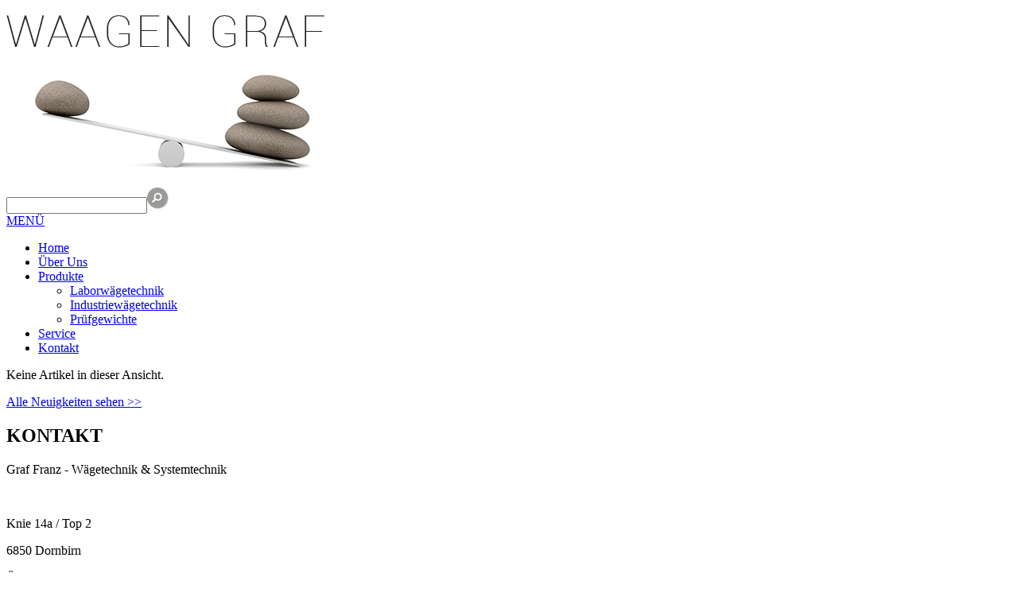

--- FILE ---
content_type: text/html; charset=utf-8
request_url: http://www.waagen-graf.com/kontakt/
body_size: 5109
content:
<!DOCTYPE html>
<html lang="de" prefix="og: http://ogp.me/ns#">
<head>

<meta http-equiv="Content-Type" content="text/html; charset=utf-8">
<!-- 
	INSERT ADDITIONAL HEADER COMMENT HERE!

	This website is powered by TYPO3 - inspiring people to share!
	TYPO3 is a free open source Content Management Framework initially created by Kasper Skaarhoj and licensed under GNU/GPL.
	TYPO3 is copyright 1998-2013 of Kasper Skaarhoj. Extensions are copyright of their respective owners.
	Information and contribution at http://typo3.org/
-->

<base href="http://www.waagen-graf.com/">


<meta name="generator" content="TYPO3 6.1 CMS">
<meta name="description" content="Seit 1998 selbständiger Stützpunkthändler der sartoriusgroup. In der Wägetechnik tätig seit 1989. Anbieter f. Wägetechnik in Industrie, Gewerbe, Labor">
<meta name="keywords" content="Waagen, Wägetechnik, Systemtechnik">
<meta name="viewport" content="width=device-width, initial-scale=1, maximum-scale=1">
<meta name="robots" content="INDEX,FOLLOW">

<link rel="stylesheet" type="text/css" href="typo3temp/compressor/merged-0390d1c720c86781c1af49d51eaddb70-501df101b39b3b83110a19609bba47d2.css?1664970748" media="all">







      <link rel="shortcut icon" type="image/x-icon" href="/favicon.ico" />
      <link rel="apple-touch-icon" href="/apple-touch-icon.png">
      <link rel="apple-touch-icon" sizes="57x57" href="/apple-touch-icon-57x57-precomposed.png">
      <link rel="apple-touch-icon" sizes="114x114" href="/apple-touch-icon-114x114-precomposed.png">
      <link rel="apple-touch-icon" sizes="144x144" href="/apple-touch-icon-144x144-precomposed.png"><title>Kontakt&nbsp;- Waagengraf</title> <script src="typo3conf/ext/html5boilerplate4/res/js/vendor/modernizr-2.6.2.min.js"></script><meta property="og:locale" content="de_DE" /><meta property="og:title" content="Kontakt" /><meta property="og:site_name" content="Waagengraf" /><meta property="og:url" content="http://waagen-graf.com/kontakt/" /><meta property="og:type" content="website" /><link rel="canonical" href="http://www.bodyfuture.at/kontakt/" />


</head>
<body>

<div id='main'>
  <div id="headerWrap" class='clearfix'>    
    <div id='headerLeft'>

</div>
    <div id='header'>
<div id="c328" class="csc-default"><div class="csc-textpic csc-textpic-center csc-textpic-above"><div class="csc-textpic-imagewrap"><div class="csc-textpic-center-outer"><div class="csc-textpic-center-inner"><div class="csc-textpic-image csc-textpic-last"><a href="/Home" title="Waage"><img src="fileadmin/templates/images/waagengraf_logo.png" width="400" height="224"    alt="Waage" ></a></div></div></div></div></div><div class="csc-textpic-clear"><!-- --></div></div>
</div>
    <div id='headerRight'>
<div id="c326" class="csc-default"> <form id="searchform" method="post" action="index.php?id=36" style="margin-top:0pt; margin-bottom:0pt">
   <div class="textright"><input name="tx_indexedsearch[sword]" type="text" title="Suchbegriff" class="feld suchfeld" /><input type="image" name="tx_indexedsearch[submit_button]" src="fileadmin/templates/images/suchen.png" class="tx-indexedsearch-searchbox-button submit bild" alt="search pic" /></div>
        <div class="clear"></div>
    </form></div>
</div>
  </div>
  <div class="clearfix" id="shadowWrap">  
    <nav id='mainNavi'><a class="toggleMenu" href="kontakt/#">MENÜ</a><ul class="nav"><li><a href="http://www.waagen-graf.com/" title="Home">Home</a></li><li><a href="ueber-uns/" title="Über Uns">Über Uns</a></li><li><a href="produkte/" title="Produkte">Produkte</a><ul><li><a href="produkte/laborwaegetechnik/" title="Laborwägetechnik">Laborwägetechnik</a></li><li><a href="produkte/industriewaegetechnik/" title="Industriewägetechnik">Industriewägetechnik</a></li><li><a href="produkte/pruefgewichte/" title="Prüfgewichte">Prüfgewichte</a></li></ul></li><li><a href="service/" title="Service">Service</a></li><li><a href="kontakt/" class="current">Kontakt</a></li></ul></nav>
    <div class='clearfix invertColors' id='contentWrap'>
      <section id='contentLeft' class="whiteCol">
<div id="c320" class="csc-default"><p>Keine Artikel in dieser Ansicht.</p></div><div id="c329" class="csc-default"><a href="/News"><p class="allnews">Alle Neuigkeiten sehen &gt;&gt;</p></a></div><div id="c324" class="csc-default"><div class="kontaktwhite clearfix">
  <h2>KONTAKT</h2>
  <p>Graf Franz - Wägetechnik & Systemtechnik</p>
    <div class="kontaktleft">
      <p>&nbsp;</p>
      <p>Knie 14a / Top 2</p>
      <p>6850 Dornbirn</p>
      <p>Österreich</p>
    </div>
    <div class="kontaktright">
      <p>&nbsp;</p>
      <p><a href="tel:+4369910107290">Tel: +43 699 10107290</a></p>
            <p><a href="mailto:office@waagen-graf.com">office@waagen-graf.com</a></p>
      
    </div>
    
    
  </div></div>
<div class='clear'></div><br /></section>
      <!--TYPO3SEARCH_begin-->
      <section id='contentBigger' class="greyCol">
<div id="c300" class="csc-default"><h2>Kontakt</h2></div><div id="c14" class="csc-default csc-space-before-30"><div class="tx-powermail">
	

	

	
			
				<form enctype="multipart/form-data" class="powermail_form powermail_form_1  " action="kontakt/?tx_powermail_pi1%5Baction%5D=create&amp;tx_powermail_pi1%5Bcontroller%5D=Forms&amp;cHash=3f0cf92ce7206343929b18cec4fcf2d2" method="post">
<div>
<input type="hidden" name="tx_powermail_pi1[__referrer][@extension]" value="Powermail" />
<input type="hidden" name="tx_powermail_pi1[__referrer][@controller]" value="Forms" />
<input type="hidden" name="tx_powermail_pi1[__referrer][@action]" value="form" />
<input type="hidden" name="tx_powermail_pi1[__referrer][arguments]" value="YTowOnt95963d8c1c0c22c65861331563b51c7e7ee5ac9d1" />
<input type="hidden" name="tx_powermail_pi1[__referrer][@request]" value="a:3:{s:10:&quot;@extension&quot;;s:9:&quot;Powermail&quot;;s:11:&quot;@controller&quot;;s:5:&quot;Forms&quot;;s:7:&quot;@action&quot;;s:4:&quot;form&quot;;}6be86e65a52140bd2bf4b8fd5a5ad9d50cf4d6fd" />
<input type="hidden" name="tx_powermail_pi1[__trustedProperties]" value="a:2:{s:5:&quot;field&quot;;a:9:{i:1;i:1;i:2;i:1;i:3;i:1;i:10;i:1;i:11;i:1;i:4;i:1;i:6;i:1;i:12;a:1:{i:0;i:1;}s:2:&quot;hp&quot;;i:1;}s:4:&quot;form&quot;;i:1;}3f1d1d6956cd0a55b5a1f202605a0ee43d54072f" />
</div>

					<h3>Kontakt</h3>
					


	


					
						<fieldset class="powermail_fieldset powermail_fieldset_1 ">
							<legend class="powermail_legend">Kontakt</legend>
							
								

<div id="powermail_fieldwrap_1" class="powermail_fieldwrap powermail_fieldwrap_input powermail_fieldwrap_1 ">
	<label for="powermail_field_name" class="powermail_label">
		Name<span class="mandatory">*</span>
	</label>

	
			<input class="powermail_field powermail_input validate[required] " id="powermail_field_name" type="text" name="tx_powermail_pi1[field][1]" value="" required="required" />
		
</div>
							
								

<div id="powermail_fieldwrap_2" class="powermail_fieldwrap powermail_fieldwrap_input powermail_fieldwrap_2 ">
	<label for="powermail_field_e_mail" class="powermail_label">
		E-Mail<span class="mandatory">*</span>
	</label>

	
			<input class="powermail_field powermail_input validate[required,custom[email]] " id="powermail_field_e_mail" type="text" name="tx_powermail_pi1[field][2]" value="" required="required" />
		
</div>
							
								

<div id="powermail_fieldwrap_3" class="powermail_fieldwrap powermail_fieldwrap_input powermail_fieldwrap_3 ">
	<label for="powermail_field_telefon" class="powermail_label">
		Telefon
	</label>

	
			<input class="powermail_field powermail_input  " id="powermail_field_telefon" type="text" name="tx_powermail_pi1[field][3]" value="" />
		
</div>
							
								

<div id="powermail_fieldwrap_10" class="powermail_fieldwrap powermail_fieldwrap_select powermail_fieldwrap_10 ">
	<label for="powermail_field_anwendung" class="powermail_label">
		Anwendung
	</label>
	<select name="tx_powermail_pi1[field][10]" class="powermail_field powermail_select  " id="powermail_field_anwendung"><option value="Laborwaagen">Laborwaagen</option><option value="Industriewaagen">Industriewaagen</option></select>
</div>
							
								

<div id="powermail_fieldwrap_11" class="powermail_fieldwrap powermail_fieldwrap_radio powermail_fieldwrap_11 ">
	<fieldset>
		<legend class="powermail_label powermail_radio_legend">
			Beratungstermin
		</legend>

		<div class="powermail_radio_outer">
			
				<div class="powermail_radio_inner powermail_radio_inner_1">
					<input class="powermail_radio " id="powermail_field_beratungstermin_1" type="radio" name="tx_powermail_pi1[field][11]" value="Sie wünschen einen Beratungstermin" />

					<label for="powermail_field_beratungstermin_1">
						Sie wünschen einen Beratungstermin
					</label>
				</div>
			
		</div>
	</fieldset>
</div>

							
								

<div id="powermail_fieldwrap_4" class="powermail_fieldwrap powermail_fieldwrap_textarea powermail_fieldwrap_4 ">

	<label for="powermail_field_ihrenachricht" class="powermail_label">
		Ihre Nachricht<span class="mandatory">*</span>
	</label>

	<textarea rows="5" cols="20" class="powermail_field powermail_textarea validate[required] " id="powermail_field_ihrenachricht" name="tx_powermail_pi1[field][4]"></textarea>
</div>

							
								

<div id="powermail_fieldwrap_6" class="powermail_fieldwrap powermail_fieldwrap_captcha powermail_fieldwrap_6 ">
	<label for="powermail_field_error: marker is empty" class="powermail_label">
		Captcha
	</label>

	<div class="powermail_captcha_outer ">
		<input class="powermail_field powermail_captcha validate[required] " id="powermail_field_error: marker is empty" type="text" name="tx_powermail_pi1[field][6]" value="" required="required" />
		<img src="typo3conf/ext/powermail/Resources/Public/Image/captcha.png?hash=1768505363" alt="captcha" class="powermail_captchaimage" id="powermail_captchaimage" />
	</div>
</div>
							
								

<div id="powermail_fieldwrap_12" class="powermail_fieldwrap powermail_fieldwrap_check powermail_fieldwrap_12 ">
	<fieldset>
		<legend class="powermail_label powermail_check_legend">
			Datenschutz<span class="mandatory">*</span>
		</legend>

		<div class="powermail_check_outer ">
			
				<div class="powermail_check_inner powermail_check_inner_1">
					<input type="hidden" name="tx_powermail_pi1[field][12][0]" value="" /><input class="powermail_checkbox powermail_checkbox_12 validate[funcCall[checkCheckboxes]]" id="powermail_field_datenschutz_1" type="checkbox" name="tx_powermail_pi1[field][12][0]" value="Ja, ich akzeptiere die Datenschutzbestimmungen und stimme der Verarbeitung meiner personenbezogenen Daten zu." />

					<label for="powermail_field_datenschutz_1">
						Ja, ich akzeptiere die <a target="_blank" href="datenschutz/">Datenschutzbestimmungen</a> und stimme der Verarbeitung meiner personenbezogenen Daten zu.
					</label>
				</div>
			
		</div>
	</fieldset>
</div>

							
								
<div id="powermail_fieldwrap_5" class="powermail_fieldwrap powermail_fieldwrap_submit powermail_fieldwrap_5 ">
	<input class="powermail_field powermail_submit" type="submit" name="" value="Nachricht senden" />
</div>

							
						</fieldset>
					

					<input type="hidden" name="tx_powermail_pi1[form]" value="1" />
					
	<div style="margin-left: -99999px; position: absolute;">
		<label for="powermail_hp_1">
			Diese Feld nicht ausfüllen!
		</label>
		<input autocomplete="off" id="powermail_hp_1" type="text" name="tx_powermail_pi1[field][hp]" value="" />
	</div>

				</form>
			
		


</div></div>
<div class='clear'></div><br /></section>
      <!--TYPO3SEARCH_end-->
    </div>
    <footer class="clearfix">
      <div id="footerContent">
<div id="c319" class="csc-default"><p>Copyright © 2014&nbsp; <a href="http://www.waagen-graf.com/" title="www.waagen-graf.com" class="external-link-new-window" >www.waagen-graf.com</a> | Alle Rechte vorbehalten&nbsp; </p></div>
 </div> 
      <nav id='metaNavi'><a href="impressum/" title="Impressum">Impressum</a>&nbsp;&nbsp;&nbsp;<a href="datenschutz/" title="Datenschutz">Datenschutz</a>&nbsp;&nbsp;&nbsp;<a href="kontakt/" title="Kontakt">Kontakt</a>&nbsp;&nbsp;&nbsp;<a href="sitemap/" title="Sitemap">Sitemap</a></nav>
    </footer> 
  </div>
</div><script type="text/javascript">var JsValidationCheckCheckboxes = 'Bitte wählen Sie mindestens eine Option';var JsValidationCheckInteger = 'Keine gültige Zahl';var JsValidationCheckRequired = 'Dies ist ein Pflichtfeld';var JsValidationCheckRequiredOption = 'Bitte wählen Sie eine Option';var JsValidationCheckEmail = 'Ungültige Emailadresse';var JsValidationCheckUrl = 'Ungültige URL';var JsValidationCheckPhone = 'Ungültige Telefonnummer';var JsValidationCheckLetters = 'Nur Buchstaben erlaubt';</script>


<script src="typo3temp/compressor/merged-e8d5b1a3df5e3edad6649298f154ac9a-a9e95ddd7a9528c357d071384826de35.js?1414753888" type="text/javascript"></script>


<script src="typo3temp/compressor/merged-aeba612140123bc656704218ff41a364-ce9f126941c62474be59b5e4fd4899df.js?1526394328" type="text/javascript"></script>


<script type="text/javascript">
/*<![CDATA[*/
/*TS_inlineFooter*/
jQuery(document).ready(function() { jQuery('a[class*=lightbox]').fancybox({		'padding' : 7,
		'margin' : 20,
		'width' : 800,
		'height' : 800,
		'minWidth' : 100,
		'minHeight' : 100,
		'maxWidth' : 9999,
		'maxHeight' : 9999,
		'autoSize' : true,
		'fitToView' : true,
		'aspectRatio' : false,
		'topRatio' : 0.5,
		'fixed' : false,
		'scrolling' : 'auto',
		'wrapCSS' : '',
		'arrows' : true,
		'closeBtn' : true,
		'closeClick' : false,
		'nextClick' : false,
		'mouseWheel' : true,
		'loop' : true,
		'modal' : false,
		'autoPlay' : false,
		'playSpeed' : 3000,
		'index' : 0,
		'type' : null,
		'href' : null,
		'content' : null,
		'openEffect' : 'elastic',
		'closeEffect' : 'fade',
		'nextEffect' : 'fade',
		'prevEffect' : 'fade',
		'openSpeed' : 300,
		'closeSpeed' : 300,
		'nextSpeed' : 300,
		'prevSpeed' : 300,
		'openEasing' : 'swing',
		'closeEasing' : 'swing',
		'nextEasing' : 'swing',
		'prevEasing' : 'swing',
		'openOpacity' : true,
		'closeOpacity' : true,
		'openMethod' : 'zoomIn',
		'closeMethod' : 'zoomOut',
		'nextMethod' : 'changeIn',
		'prevMethod' : 'changeOut',
		'groupAttr' : 'data-fancybox-group',
		'beforeShow' : function(opts) {
			this.title = (jQuery(this.group[this.index]).attr('title') != undefined ? jQuery(this.group[this.index]).attr('title') : jQuery(this.group[this.index]).find('img').attr('title'));
		}});  });

/*]]>*/
</script>

      <!--[if lte IE 7 ]>
        <script type="text/javascript" src="/fileadmin/templates/js/border-box.js"></script>
        <script type="text/javascript" src="/fileadmin/templates/js/selectivizr-min.js"></script>
      <![endif]--><script type="text/javascript">
 jQuery(document).ready(function(){
   jQuery.cookieBar({
     message: 'Diese Webseite verwendet Cookies, um die Bedienfreundlichkeit zu erhöhen.',
     acceptText: 'OK',
     policyButton: true,
     policyText: 'Details',
     policyURL: '/datenschutz'
   });
 });
 </script>    <!--<script>
      (function(i,s,o,g,r,a,m){i['GoogleAnalyticsObject']=r;i[r]=i[r]||function(){
      (i[r].q=i[r].q||[]).push(arguments)},i[r].l=1*new Date();a=s.createElement(o),
      m=s.getElementsByTagName(o)[0];a.async=1;a.src=g;m.parentNode.insertBefore(a,m)
      })(window,document,'script','//www.google-analytics.com/analytics.js','ga');

      ga('create', 'UA-49788516-1', 'bodyfuture.at');
      ga('send', 'pageview');
      ga('set', 'anonymizeIp', true);

    </script>-->

</body>
</html>